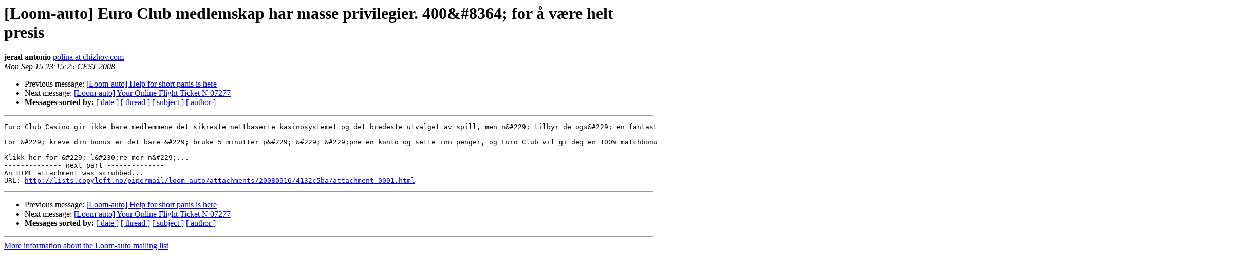

--- FILE ---
content_type: text/html
request_url: http://lists.copyleft.no/pipermail/loom-auto/2008-September/002728.html
body_size: 3485
content:
<!DOCTYPE HTML PUBLIC "-//W3C//DTD HTML 3.2//EN">
<HTML>
 <HEAD>
   <TITLE> [Loom-auto] Euro Club medlemskap har masse privilegier. 400&amp;#8364; for å være helt presis
   </TITLE>
   <LINK REL="Index" HREF="index.html" >
   <LINK REL="made" HREF="mailto:loom-auto%40lists.copyleft.no?Subject=%5BLoom-auto%5D%20%3D%3Fiso-8859-1%3Fq%3FEuro_Club_medlemskap_har_masse_privile%3F%3D%0A%09%3D%3Fiso-8859-1%3Fq%3Fgier%3D2E_400%3D26%3D238364%3D3B_for_%3DE5_v%3DE6re_helt_presis%3F%3D&In-Reply-To=">
   <META NAME="robots" CONTENT="index,nofollow">
   <META http-equiv="Content-Type" content="text/html; charset=iso-8859-1">
   <LINK REL="Previous"  HREF="002727.html">
   <LINK REL="Next"  HREF="002729.html">
 </HEAD>
 <BODY BGCOLOR="#ffffff">
   <H1>[Loom-auto] Euro Club medlemskap har masse privilegier. 400&amp;#8364; for å være helt presis</H1>
    <B>jerad antonio</B> 
    <A HREF="mailto:loom-auto%40lists.copyleft.no?Subject=%5BLoom-auto%5D%20%3D%3Fiso-8859-1%3Fq%3FEuro_Club_medlemskap_har_masse_privile%3F%3D%0A%09%3D%3Fiso-8859-1%3Fq%3Fgier%3D2E_400%3D26%3D238364%3D3B_for_%3DE5_v%3DE6re_helt_presis%3F%3D&In-Reply-To="
       TITLE="[Loom-auto] Euro Club medlemskap har masse privilegier. 400&amp;#8364; for å være helt presis">polina at chizhov.com
       </A><BR>
    <I>Mon Sep 15 23:15:25 CEST 2008</I>
    <P><UL>
        <LI>Previous message: <A HREF="002727.html">[Loom-auto] Help for short panis is here
</A></li>
        <LI>Next message: <A HREF="002729.html">[Loom-auto] Your Online Flight Ticket  N 07277
</A></li>
         <LI> <B>Messages sorted by:</B> 
              <a href="date.html#2728">[ date ]</a>
              <a href="thread.html#2728">[ thread ]</a>
              <a href="subject.html#2728">[ subject ]</a>
              <a href="author.html#2728">[ author ]</a>
         </LI>
       </UL>
    <HR>  
<!--beginarticle-->
<PRE>Euro Club Casino gir ikke bare medlemmene det sikreste nettbaserte kasinosystemet og det bredeste utvalget av spill, men n&amp;#229; tilbyr de ogs&amp;#229; en fantastisk velkomstbonus p&amp;#229; 400&amp;#8364; til alle nye medlemmer.

For &amp;#229; kreve din bonus er det bare &amp;#229; bruke 5 minutter p&amp;#229; &amp;#229; &amp;#229;pne en konto og sette inn penger, og Euro Club vil gi deg en 100% matchbonus p&amp;#229; dine 4 f&amp;#248;rste innskudd, verdt opp til 100&amp;#8364; hver! Sett inn totalt 400&amp;#8364;, spill med 800&amp;#8364; hos Euro Club Casino! 

Klikk her for &amp;#229; l&amp;#230;re mer n&amp;#229;...
-------------- next part --------------
An HTML attachment was scrubbed...
URL: <A HREF="http://lists.copyleft.no/pipermail/loom-auto/attachments/20080916/4132c5ba/attachment-0001.html">http://lists.copyleft.no/pipermail/loom-auto/attachments/20080916/4132c5ba/attachment-0001.html</A> 
</PRE>


<!--endarticle-->
    <HR>
    <P><UL>
        <!--threads-->
	<LI>Previous message: <A HREF="002727.html">[Loom-auto] Help for short panis is here
</A></li>
	<LI>Next message: <A HREF="002729.html">[Loom-auto] Your Online Flight Ticket  N 07277
</A></li>
         <LI> <B>Messages sorted by:</B> 
              <a href="date.html#2728">[ date ]</a>
              <a href="thread.html#2728">[ thread ]</a>
              <a href="subject.html#2728">[ subject ]</a>
              <a href="author.html#2728">[ author ]</a>
         </LI>
       </UL>

<hr>
<a href="http://lists.copyleft.no/mailman/listinfo/loom-auto">More information about the Loom-auto
mailing list</a><br>
</body></html>
